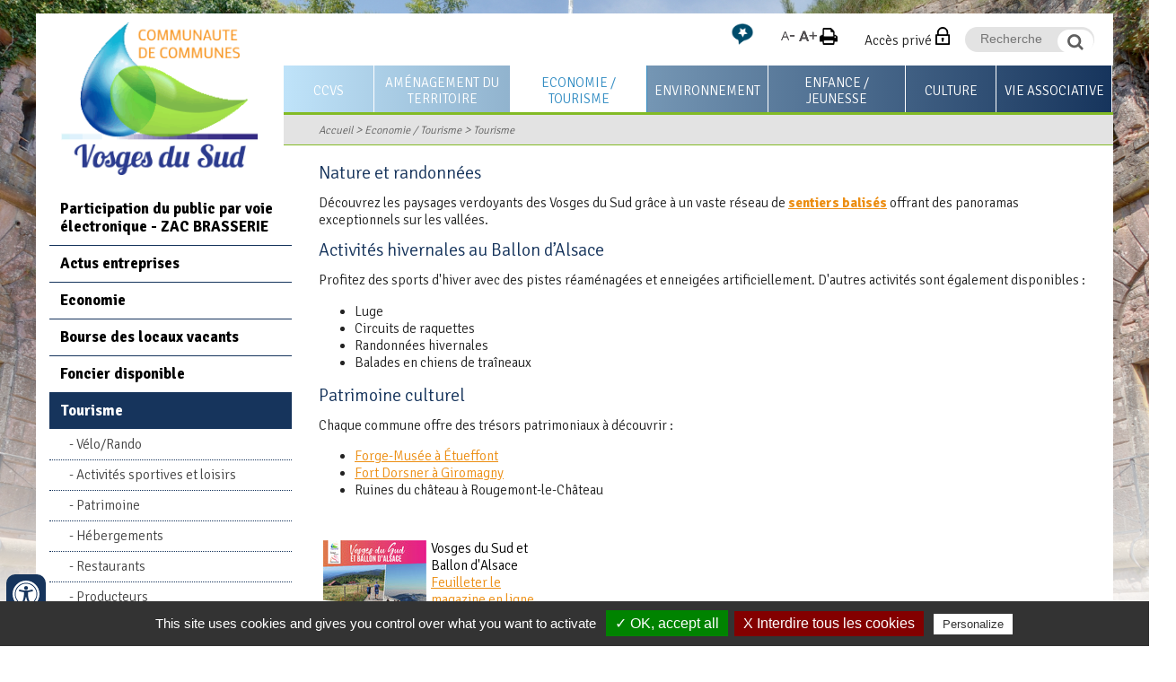

--- FILE ---
content_type: text/html; charset=UTF-8
request_url: https://www.ccvosgesdusud.fr/tourisme/tourisme.htm
body_size: 12010
content:
<!doctype html>
<html lang="FR"><!-- InstanceBegin template="/Templates/modele_int_cc-vosges-sud.dwt" codeOutsideHTMLIsLocked="false" -->
<head>
<meta charset="utf-8">
<meta name="viewport" content="width=device-width; initial-scale=1.0; maximum-scale=5.0;" />
<!-- InstanceBeginEditable name="doctitle" -->
        <title>Tourisme - Communauté de communes des Vosges du sud (90)</title>
	<meta name="description" content="" />
        <meta name="Keywords" content="" />
        <meta name="ABSTRACT" content="" />
        <meta name="Date-Revision-yyyymmdd" content="20251021" />
        <meta name="Generator" content="ILLICOPAGE " />

<!-- InstanceEndEditable -->
<!-- Swishcommand noindex -->
<!-- InstanceBeginEditable name="head" -->
<!-- InstanceEndEditable -->
<!--[if lt IE 9]>
<script src="http://html5shim.googlecode.com/svn/trunk/html5.js"></script>
<![endif]-->
<script src="/javascript/illicopage/jquery-1.9.1.min.js"></script>
<script src="/javascript/illicopage/jquery-ui-1.8.5.custom.min.js"></script>
<script src="/javascript/illicopage/jquery-migrate-1.2.1.js"></script>
<script src="/javascript/illicopage/thickbox.js"></script>
<link href="/javascript/illicopage/thickbox.css" rel="stylesheet" type="text/css" />
<script src="/javascript/base.js"></script>
<script src="/javascript/font.js"></script>
<link href="/css/illicopage.css" rel="stylesheet" type="text/css" />
<link href="/css/general-cc-vosges-sud.css" rel="stylesheet" type="text/css" />
<link href="/css/responsive-cc-vosges-sud.css" rel="stylesheet" type="text/css" />
<link rel="shortcut icon" href="/favicon.ico">
<link rel="icon" type="image/x-icon" href="/favicon.ico">
<link rel="icon" type="image/png" href="/favicon.png">
<link rel="apple-touch-icon" href="/apple-touch-icon.png">
<link href="https://fonts.googleapis.com/css?family=Ubuntu:400,400i,700,700i" rel="stylesheet"> 
<link href="https://fonts.googleapis.com/css?family=Signika:300,400,600,700" rel="stylesheet"> 
<script src="/javascript/jquery.rwdImageMaps.min.js"></script>
    <script>
	jQuery(document).ready(function(e) {
	    jQuery('img[usemap]').rwdImageMaps();
	});
    </script>
<script>
url_printer = "/index.htm";
url_lien_malvoyant = "/index_wai.htm";
</script>
<!-- Global site tag (gtag.js) - Google Analytics -->

<script type="text/javascript" src="/tarteaucitron/tarteaucitron.js"></script>
                            
<script type="text/javascript" src="/tarteaucitron/init.js"></script>
                            
<script type="text/javascript" src="/tarteaucitron/iframe.js"></script>
                            


<script async src="https://www.googletagmanager.com/gtag/js?id=UA-23082790-1"></script>
                        
<script type="text/javascript">
                        
(tarteaucitron.job = tarteaucitron.job || []).push('gtag');
                        
tarteaucitron.user.gtagMore = function () { };
                        
tarteaucitron.user.gtagUa = 'UA-23082790-1';
                        
</script>

</head>
<body>
<div id="conteneur" class="page-int">

<header class="header">

	
	<div class="container top-line">
	<div class="row">
	<div class="page">
	<div class="col-md-12">
	
	<div id="logo"><a href="/" title="Communauté de communes Vosges du Sud"><img src="/charte/cc-vosges-du-sud.png" alt="Communauté de communes Vosges du Sud" width="" height="" title="CC Vosges du Sud" /></a></div>
	
		<div id="controle-menu" class="right"></div>
		<div id="moteur" class="right">
			<form id="form1" name="form1" method="get" action="#" onsubmit="return false;" >
					<input name="query2" class="input-saisie" type="text" id="query2"  onclick="query2.value='';" placeholder="Recherche">
            		<label for="query2" class="invisible">Recherche</label>
					<input name="go" type="image" alt="OK" src="/charte/ok.png" class="ok" id="search">
					</form>
			<div class="bloc-moteur">
				<section id="resulta">
					<div class="bloc-moteur-suggest" id="bloc-moteur-suggest"></div>
					<div class="responsesearch" id="response"></div>
				</section>
			</div>
		</div>
		<div class="intranet right">
			<a href="/espaces-dedies.htm" title="Accès privé">Accès privé</a>
		</div>

<div id="pictos" class="right">
              	<a href="#" onclick="javascript:changeSize(-1);" title="Diminuer la taille des caract&egrave;res" id="diminuer"><img src="/images/min.png" title="" alt="" height="" width="" /></a>
              	<a href="#" onclick="javascript:changeSize(+1);" title="Augmenter la taille des caract&egrave;res" id="augmenter"><img src="/images/max.png" title="" alt=""  height="" width="" /></a>
              	<a href="javascript:window.print()" title="Imprimer" id="imprimer"><img src="/images/print.png" alt="Imprimer" title="Imprimer" height="" width="" /></a>
</div>


		<div class="vocal right">
			<a href="/vocalisation.htm" title="Outil de lecture vocale"><img src="/charte/unnamed.png" width="26" height="26"  alt="Outil de lecture vocale" title="Outil de lecture vocale" /></a>
		</div>
	</div>
	
		</div></div>
	</div>
	
	<div id="menuH">
		
		<nav class="nav">
		<div class="container">
			<div class="row">
			<script   type="text/javaScript"  defer="defer">
<!--
    nb_elts_tab  = '7';
// -->
</script>
<div id='menu'><dl class='menu0_'>
<dt><a href='/ccpsv.htm' class='menu0_' title="CCVS">CCVS</a></dt>
    <dd id="smenu0" class="Sous_menu_dyn_" >
        <div class="Sous_menu_dyn_haut"></div>
        <div class="Sous_menu_dyn_contenu">
        <ul>
            <li><a href="/ccpsv/zone-geographique.htm" title="Territoire">Territoire</a></li>
<li><a href="/ccvs/statuts-et-competences.htm" title="Statuts et compétences">Statuts et compétences</a></li>
<li><a href="/presentation/le-conseil-communautaire.htm" title="Le conseil communautaire">Le conseil communautaire</a></li>
<li><a href="/rapports-d-activite.htm" title="Rapports d'activité">Rapports d'activité</a></li>
<li><a href="/ccvs/journal-communautaire.htm" title="Journal communautaire">Journal communautaire</a></li>
<li><a href="/ccvs/services.htm" title="Les services de la CCVS">Les services de la CCVS</a></li>
<li><a href="/ccvs/offres-emploi.htm" title="Offres d'emploi">Offres d'emploi</a></li>
<li><a href="/ccvs/marches-publics.htm" title="Marchés publics">Marchés publics</a></li>

        </ul>
        </div>
        <div class="Sous_menu_dyn_bas"></div>
    </dd>
</dl><dl class='menu0_'>
<dt><a href='/amenagement-territoire.htm' class='menu0_' title="Aménagement du territoire">Aménagement du territoire</a></dt>
    <dd id="smenu1" class="Sous_menu_dyn_" >
        <div class="Sous_menu_dyn_haut"></div>
        <div class="Sous_menu_dyn_contenu">
        <ul>
            <li><a href="/amenagement-territoire/autorisation-du-droit-des-sols.htm" title="Application du droit des sols">Application du droit des sols</a></li>
<li><a href="/amenagement-territoire/plan-local-urbanisme-intercommunal.htm" title="Le Plan Local d'Urbanisme intercommunal (PLUi)">Le Plan Local d'Urbanisme intercommunal (PLUi)</a></li>
<li><a href="/logement-et-cadre-de-vie.htm" title="Logement et cadre de vie">Logement et cadre de vie</a></li>
<li><a href="/operation-de-revitalisation-de-territoire.htm" title="Opération de Revitalisation de Territoire (ORT)">Opération de Revitalisation de Territoire (ORT)</a></li>

        </ul>
        </div>
        <div class="Sous_menu_dyn_bas"></div>
    </dd>
</dl><dl class='menu0active'>
<dt><a href='/tourisme.htm' class='menu0active' title="Economie / Tourisme">Economie / Tourisme</a></dt>
    <dd id="smenu2" class="Sous_menu_dyn_" >
        <div class="Sous_menu_dyn_haut"></div>
        <div class="Sous_menu_dyn_contenu">
        <ul>
            <li><a href="/amenagement-territoire/participation-du-public-par-voie-electronique-za-brasserie.htm" title="Participation du public par voie électronique  - ZAC BRASSERIE">Participation du public par voie électronique  - ZAC BRASSERIE</a></li>
<li><a href="/ccvs/actus-entreprises.htm" title="Actus entreprises">Actus entreprises</a></li>
<li><a href="/tourisme/economie.htm" title="Economie">Economie</a></li>
<li><a href="/ccvs/bourse-des-locaux-vacants.htm" title="Bourse des locaux vacants">Bourse des locaux vacants</a></li>
<li><a href="/amenagement-territoire/terrain-a-vendre.htm" title="Foncier disponible">Foncier disponible</a></li>
<li><a href="/tourisme/tourisme.htm" title="Tourisme">Tourisme</a></li>

        </ul>
        </div>
        <div class="Sous_menu_dyn_bas"></div>
    </dd>
</dl><dl class='menu0_'>
<dt><a href='/environnement.htm' class='menu0_' title="Environnement">Environnement</a></dt>
    <dd id="smenu3" class="Sous_menu_dyn_" >
        <div class="Sous_menu_dyn_haut"></div>
        <div class="Sous_menu_dyn_contenu">
        <ul>
            <li><a href="/environnement/assainissement.htm" title="Service assainissement">Service assainissement</a></li>
<li><a href="/environnement/ordures-menageres.htm" title="Ordures ménagères">Ordures ménagères</a></li>
<li><a href="/environnement/dechetterie.htm" title="Déchetterie">Déchetterie</a></li>
<li><a href="/environnement/gestion-des-milieux-aquatiques-et-prevention-des-inondations-gemapi.htm" title="GEstion des Milieux Aquatiques et Prévention des Inondations (GEMAPI)">GEstion des Milieux Aquatiques et Prévention des Inondations (GEMAPI)</a></li>
<li><a href="/environnement/sol-et-sous-sol.htm" title="Sol (et sous-sol)">Sol (et sous-sol)</a></li>
<li><a href="/environnement/faune-et-flore.htm" title="Faune et flore">Faune et flore</a></li>

        </ul>
        </div>
        <div class="Sous_menu_dyn_bas"></div>
    </dd>
</dl><dl class='menu0_'>
<dt><a href='/enfance-famille.htm' class='menu0_' title="Enfance / Jeunesse">Enfance / Jeunesse</a></dt>
    <dd id="smenu4" class="Sous_menu_dyn_" >
        <div class="Sous_menu_dyn_haut"></div>
        <div class="Sous_menu_dyn_contenu">
        <ul>
            <li><a href="/famille/pole-petite-enfance.htm" title="0-3 ans">0-3 ans</a></li>
<li><a href="/famille/pole-enfance.htm" title="3-11 ans">3-11 ans</a></li>
<li><a href="/famille/pole-jeunesse-jeunes-adultes.htm" title="12-25 ans +">12-25 ans +</a></li>
<li><a href="/famille/centre-socioculturel.htm" title="Le centre socioculturel la Haute savoureuse">Le centre socioculturel la Haute savoureuse</a></li>

        </ul>
        </div>
        <div class="Sous_menu_dyn_bas"></div>
    </dd>
</dl><dl class='menu0_'>
<dt><a href='/culture.htm' class='menu0_' title="Culture">Culture</a></dt>
    <dd id="smenu5" class="Sous_menu_dyn_" >
        <div class="Sous_menu_dyn_haut"></div>
        <div class="Sous_menu_dyn_contenu">
        <ul>
            <li><a href="/culture/mediatheques.htm" title="Les médiathèques">Les médiathèques</a></li>

        </ul>
        </div>
        <div class="Sous_menu_dyn_bas"></div>
    </dd>
</dl><dl class='menu0_'>
<dt><a href='/associations.htm' class='menu0_' title="Vie associative">Vie associative</a></dt>
    <dd id="smenu6" class="Sous_menu_dyn_" >
        <div class="Sous_menu_dyn_haut"></div>
        <div class="Sous_menu_dyn_contenu">
        <ul>
            <li><a href="/culture/le-mag-des-associations.htm" title="Le Mag des associations">Le Mag des associations</a></li>
<li><a href="/pass-sports-et-culture.htm" title="Pass'Sport et Culture">Pass'Sport et Culture</a></li>

        </ul>
        </div>
        <div class="Sous_menu_dyn_bas"></div>
    </dd>
</dl></div>
		</div>
		</div>
		</nav>
		
	</div>	
	<div id="ariane">	
  		<div class="container">
		<div class="row">	
		<div class="ariane">
		<div class="col-md-9 right">
			<div id="div_lien_yahoo"></div>
		</div>
		</div>
		</div>
		</div>	
	</div>		

</header>

<main id="zc">
	<div class="container">	
	<div class="row">
	<div class="page">
	
		<aside id="colG" class="col-md-3 col-sm-4 col-xs-12">
			<div id="menuLat">			<script type="text/javascript">
			    jQuery(document).ready(function(){
							jQuery(".bandeau").css("background-image", "url(/bandeaux/ballon-d-alsace-le-sommet-jean-becker-9.jpg)");
			jQuery("body").css("background-image", "url(/bandeaux/fort-giromagny.jpg)");

			    });
			</script>
    <div id="titre_rub" class="titre_rub_">Economie / Tourisme</div>
	  <div class="haut_menuLat"><img src="/images/pixel.gif" alt="" title="" height="1" width="1" /></div>
	  <div class="menuLat"><ul><li class="menuG-2"><a href="/amenagement-territoire/participation-du-public-par-voie-electronique-za-brasserie.htm" onmouseover="" title="Participation du public par voie électronique  - ZAC BRASSERIE">Participation du public par voie électronique  - ZAC BRASSERIE</a></li>
<li class="menuG-2"><a href="/ccvs/actus-entreprises.htm" onmouseover="" title="Actus entreprises">Actus entreprises</a></li>
<li class="menuG-2"><a href="/tourisme/economie.htm" onmouseover="" title="Economie">Economie</a></li>
<li class="menuG-2"><a href="/ccvs/bourse-des-locaux-vacants.htm" onmouseover="" title="Bourse des locaux vacants">Bourse des locaux vacants</a></li>
<li class="menuG-2"><a href="/amenagement-territoire/terrain-a-vendre.htm" onmouseover="" title="Foncier disponible">Foncier disponible</a></li>
<li class="menuGactive-2"><a href="/tourisme/tourisme.htm" onmouseover="" title="Tourisme">Tourisme</a><ul><li class="menuG-3"><a href="/tourisme/randonnee.htm" onmouseover="" title="Vélo/Rando">Vélo/Rando</a></li>
<li class="menuG-3"><a href="/autres-activites-sportives.htm" onmouseover="" title="Activités sportives et loisirs">Activités sportives et loisirs</a></li>
<li class="menuG-3"><a href="/tourisme/activites-de-loisirs.htm" onmouseover="" title="Patrimoine">Patrimoine</a></li>
<li class="menuG-3"><a href="/tourisme/adresses-utiles.htm" onmouseover="" title="Hébergements">Hébergements</a></li>
<li class="menuG-3"><a href="/nos-restaurants.htm" onmouseover="" title="Restaurants">Restaurants</a></li>
<li class="menuG-3"><a href="/tourisme/terroir-et-gastronomie.htm" onmouseover="" title="Producteurs">Producteurs</a></li>
<li class="menuG-3"><a href="/nos-artisans-vosges-du-sud.htm" onmouseover="" title="Artisans">Artisans</a></li>
</ul></li></ul></div>
	  <div class="bas_menuLat"><img src="/images/pixel.gif" alt="" title="" height="1" width="1" /></div>

<div class="liens-utiles"><p>
	<b style="color: rgb(0, 0, 0); font-size: 12px;">Service tourisme</b><br />
	Ana&iuml;s HUMBRECHT, <em>responsable de service</em><br />
	Lisa TAURAN, <em>adjointe</em></p>
<p>
	Communaut&eacute; de communes des Vosges du sud<br />
	26 bis Grande rue<br />
	90170 Etueffont</p>
<p>
	03 84 54 20 14<br />
	<a href="mailto:tourisme@ccvosgesdusud.fr">tourisme@ccvosgesdusud.fr</a></p>
<p>
	<strong>Bureau d&#39;information touristique des Vosges du sud</strong><br />
	45, grande rue<br />
	90200 Giromagny</p>
<p>
	03 84 56 24 19<br />
	<a href="mailto:vosgesdusud@gmail.com">vosgesdusud@gmail.com</a><br />
	<em>O</em><em>uvert du 1er juillet au 31 ao&ucirc;t du lundi au samedi de 9h &agrave; 12h</em></p>
<h2>
	Consulter</h2>
<p>
	<a href="/vosges-du-sud-magazine-touristique-web.pdf" target="_blank">Brochure Vosges du sud et Ballon d&#39;Alsace</a><br />
	<a href="/bt-tousenvisite2025.pdf" target="_blank">Visites estivales Vosges du sud</a><br />
	<a href="/ccvs/fiches-actions-ccvs-version-finalisee.pdf" target="_blank">Strat&eacute;gie touristique communautaire</a></p>
</div>
<script type="text/JavaScript"  defer="defer">
    lien_printer = '&lt;a href="/cgi-local/printer_friendly.pl?url=/tourisme/tourisme.htm" onclick="window.open(\'/popup_vide.htm\', \'printer_friendly\',\'width=800,height=600,scrollbars=1\' )"; return false;&gt;&lt;img src="/images/print.png" border="0" alt="Version Imprimable" title="Version Imprimable" /&gt;&lt;/a&gt;  ';
    lien_yahoo = ' &lt;a href="/" class=\'lien_yahoo\'&gt;Accueil&lt;/a&gt; &gt; &lt;a href="/tourisme.htm" class=\'lien_yahoo\'&gt;Economie / Tourisme&lt;/a&gt; &gt; &lt;a href=\'/tourisme/tourisme.htm\' class=\'lien_yahoo\'&gt;Tourisme&lt;/a&gt;  ';
    widthSousMenu= 120;
    url_printer = '/tourisme/tourisme.htm' ;
    image_titre = "Economie / Tourisme" ;
</script>
</div>

		</aside>	
						
    		
		<div class="contenu col-md-12 col-md-9 col-sm-8 col-xs-12">
			<!-- Swishcommand index -->
			<!-- InstanceBeginEditable name="html" -->        <div  class="block_content"  style=" width: 100%;  margin: 0% 0% 0% 0% ;  padding: 0% 0% 0% 0% ;">
	    <div class="bloc_isole"><h3 data-end="2139" data-start="2050">
	<span class="relative -mx-px my-[-0.2rem] rounded px-px py-[0.2rem] transition-colors duration-100 ease-in-out">Nature et randonn&eacute;es</span>​</h3>
<p data-end="2226" data-start="2141">
	<span class="relative -mx-px my-[-0.2rem] rounded px-px py-[0.2rem] transition-colors duration-100 ease-in-out">D&eacute;couvrez les paysages verdoyants des Vosges du Sud gr&acirc;ce &agrave; un vaste r&eacute;seau de <a href="https://www.ccvosgesdusud.fr/tourisme/randonnee.htm" target="_blank"><strong>sentiers balis&eacute;s</strong></a> offrant des panoramas exceptionnels sur les vall&eacute;es.</span>​</p>
<h3 data-end="2317" data-start="2228">
	<span class="relative -mx-px my-[-0.2rem] rounded px-px py-[0.2rem] transition-colors duration-100 ease-in-out">Activit&eacute;s hivernales au Ballon d&rsquo;Alsace</span>​</h3>
<p data-end="2404" data-start="2319">
	<span class="relative -mx-px my-[-0.2rem] rounded px-px py-[0.2rem] transition-colors duration-100 ease-in-out">Profitez des sports d&#39;hiver avec des pistes r&eacute;am&eacute;nag&eacute;es et enneig&eacute;es artificiellement. D&#39;autres activit&eacute;s sont &eacute;galement disponibles :</span>​</p>
<ul>
	<li data-end="2493" data-start="2408">
		<span class="relative -mx-px my-[-0.2rem] rounded px-px py-[0.2rem] transition-colors duration-100 ease-in-out">Luge</span></li>
	<li data-end="2493" data-start="2408">
		<span class="relative -mx-px my-[-0.2rem] rounded px-px py-[0.2rem] transition-colors duration-100 ease-in-out">Circuits de raquettes</span>​</li>
	<li data-end="2493" data-start="2408">
		<span class="relative -mx-px my-[-0.2rem] rounded px-px py-[0.2rem] transition-colors duration-100 ease-in-out">Randonn&eacute;es hivernales</span>​</li>
	<li data-end="2493" data-start="2408">
		<span class="relative -mx-px my-[-0.2rem] rounded px-px py-[0.2rem] transition-colors duration-100 ease-in-out">Balades en chiens de tra&icirc;neaux</span>​</li>
</ul>
<h3 data-end="2851" data-start="2762">
	<span class="relative -mx-px my-[-0.2rem] rounded px-px py-[0.2rem] transition-colors duration-100 ease-in-out">Patrimoine culturel</span>​</h3>
<p data-end="2938" data-start="2853">
	<span class="relative -mx-px my-[-0.2rem] rounded px-px py-[0.2rem] transition-colors duration-100 ease-in-out">Chaque commune offre des tr&eacute;sors patrimoniaux &agrave; d&eacute;couvrir :</span>​</p>
<ul>
	<li data-end="3027" data-start="2942">
		<a href="https://forge-musee.fr/" target="_blank"><span class="relative -mx-px my-[-0.2rem] rounded px-px py-[0.2rem] transition-colors duration-100 ease-in-out">Forge-Mus&eacute;e &agrave; &Eacute;tueffont</span></a></li>
	<li data-end="3027" data-start="2942">
		<a href="https://www.franchementforts.fr/fort-dorsner/" target="_blank"><span class="relative -mx-px my-[-0.2rem] rounded px-px py-[0.2rem] transition-colors duration-100 ease-in-out">Fort Dorsner &agrave; Giromagny</span>​</a></li>
	<li data-end="3027" data-start="2942">
		<span class="relative -mx-px my-[-0.2rem] rounded px-px py-[0.2rem] transition-colors duration-100 ease-in-out">Ruines du ch&acirc;teau &agrave; Rougemont-le-Ch&acirc;teau</span>​</li>
</ul>
<p>
	&nbsp;</p>
</div>
        </div>
        <div  class="block_content"  style=" width: 30%;  margin: 0% 0% 0% 0% ;  padding: 0% 0% 0% 0% ;">
	   
<div class="illicomag">
      <div class="illicomag_vignette"><a href="/dflip/pdf-viewer-master/external/pdfjs-2.1.266-dist/web/viewer.html?file=/illicomag/pages/vosges-du-sud-magazine-touristique-compressed.pdf" target="_blank" title="Vosges du Sud et Ballon d'Alsace" ><img align="left" src="/illicomag/pages/vosges-du-sud-magazine-touristique-compressed.jpg" hspace="5" alt="Vignette" title="Vosges du Sud et Ballon d'Alsace"></a></div>
      <div class='illicomag_info'>
	  <div class="illicomag_titre"><a name="433"></a>Vosges du Sud et Ballon d'Alsace</div>
	  <div class="illicomag_flip"><a href="/dflip/pdf-viewer-master/external/pdfjs-2.1.266-dist/web/viewer.html?file=/illicomag/pages/vosges-du-sud-magazine-touristique-compressed.pdf" target="_blank" title="Vosges du Sud et Ballon d'Alsace">Feuilleter le magazine en ligne</a></div>
	  <div class="illicomag_pdf"><a href="/illicomag/pages/vosges-du-sud-magazine-touristique-compressed.pdf" title="Vosges du Sud et Ballon d'Alsace" target="_blank">Télécharger le fichier (PDF)</a></div>
      </div>
</div>

	   &nbsp;
        </div>
        <div  class="block_content"  style=" width: 100%;  margin: 0% 0% 0% 0% ;  padding: 0% 0% 0% 0% ;">
	    <div class="bloc_isole"></div>
        </div>
        <div  class="block_content"  style=" width: 33%;  margin: 5% 0% 0% 0% ;  padding: 0% 0% 0% 0% ;">
	    <div class="bloc_centre"><div class="image_simple"><a href="/tourisme/adresses-utiles.htm" title="Préparer son séjour" ><img src="/tourisme/images/911.png" alt="" title="Préparer son séjour" /></a></div>
</div>
        </div>
        <div  class="block_content"  style=" width: 33%;  margin: 5% 0% 0% 0% ;  padding: 0% 0% 0% 0% ;">
	    <div class="bloc_centre"><div class="image_simple"><a href="/nos-restaurants.htm" title="Les restaurants dans les Vosges du Sud" ><img src="/tourisme/images/711.png" alt="" title="Les restaurants dans les Vosges du Sud" /></a></div>
</div>
        </div>
        <div  class="block_content"  style=" width: 33%;  margin: 5% 0% 0% 0% ;  padding: 0% 0% 0% 0% ;">
	    <div class="bloc_centre"><div class="image_simple"><a href="/tourisme/activites-de-loisirs.htm" title="Idées de sortie dans les Vosges du sud" ><img src="/tourisme/images/811.png" alt="" title="Idées de sortie dans les Vosges du sud" /></a></div>
</div>
        </div>
        <div  class="block_content"  style=" width: 33%;  margin: 5% 0% 0% 0% ;  padding: 0% 0% 0% 0% ;">
	    <div class="bloc_centre"><div class="image_simple"><a href="/tourisme/terroir-et-gastronomie.htm" title="Terroir et gastronomie" ><img src="/tourisme/images/921.png" alt="" title="Terroir et gastronomie" /></a></div>
</div>
        </div>
        <div  class="block_content"  style=" width: 33%;  margin: 5% 0% 0% 0% ;  padding: 0% 0% 0% 0% ;">
	    <div class="bloc_centre"><div class="image_simple"><a href="/nos-artisans-vosges-du-sud.htm" title="Le made in Vosges du Sud" ><img src="/tourisme/images/1011.png" alt="" title="Le made in Vosges du Sud" /></a></div>
</div>
        </div>
        <div  class="block_content"  style=" width: 33%;  margin: 5% 0% 0% 0% ;  padding: 0% 0% 0% 0% ;">
	    <div class="bloc_centre"><div class="image_simple"><a href="https://www.ccvosgesdusud.fr/autres-activites-sportives.htm" title="Consultez les itinéraires de VTT/cyclotourisme dans les Vosges du sud" ><img src="/tourisme/images/611.png" alt="" title="Consultez les itinéraires de VTT/cyclotourisme dans les Vosges du sud" /></a></div>
</div>
        </div>
        <div  class="block_content"  style=" width: 33%;  margin: 0% 0% 0% 0% ;  padding: 0% 0% 0% 0% ;">
	    <div class="bloc_centre"><div class="image_simple"><a href="/tourisme/randonnee.htm" title="Consultez les itinéraires de randonnée dans les Vosges du sud" ><img src="/tourisme/images/511.png" alt="" title="Consultez les itinéraires de randonnée dans les Vosges du sud" /></a></div>
</div>
        </div>
        <div  class="block_content"  style=" width: 100%;  margin: 0% 0% 0% 0% ;  padding: 0% 0% 0% 0% ;">
	    <div class="bloc_isole"><h3>
	Nos partenaires</h3>
</div>
        </div>
        <div  class="block_content"  style=" width: 25%;  margin: 0% 0% 0% 0% ;  padding: 0% 0% 0% 0% ;">
	    <div class="bloc_centre"><div class="image_simple"><a href="https://www.massif-des-vosges.fr/le-massif-des-vosges-une-destination-touristique-incontournable/les" title="" ><img src="/tourisme/images/massif-des-vosges.png" alt="" title="" /></a></div>
</div>
        </div>
        <div  class="block_content"  style=" width: 25%;  margin: 0% 0% 0% 0% ;  padding: 0% 0% 0% 0% ;">
	    <div class="bloc_centre"><div class="image_simple"><a href="https://www.belfort-tourisme.com/" title="" ><img src="/tourisme/images/bt.jpg" alt="" title="" /></a></div>
</div>
        </div>
        <div  class="block_content"  style=" width: 25%;  margin: 0% 0% 0% 0% ;  padding: 0% 0% 0% 0% ;">
	    <div class="bloc_centre"><div class="image_simple"><a href="https://www.ballondalsace.fr/" title="" ><img src="/tourisme/images/destination-ba.jpg" alt="" title="" /></a></div>
</div>
        </div>
        <div  class="block_content"  style=" width: 25%;  margin: 0% 0% 0% 0% ;  padding: 0% 0% 0% 0% ;">
	    <div class="bloc_centre"><div class="image_simple"><a href="https://www.parc-ballons-vosges.fr/productions/les-publications/" title="" ><img src="/tourisme/images/pnrbv.jpg" alt="" title="" /></a></div>
</div>
        </div>
        <div  class="block_content"  style=" width: 100%;  margin: 0% 0% 0% 0% ;  padding: 0% 0% 0% 0% ;">
	    <div class="bloc_align_droite"><a href="#" onclick="window.scrollTo(0,0)"><img src="/images/fleche.gif" alt="Retour haut de page" title="Retour haut de page" /></a></div>
        </div>

<script type="text/JavaScript">
url_lien_malvoyant = '/tourisme/tourisme_wai.htm';
-->
</script>
<!-- InstanceEndEditable -->
			<!-- Swishcommand noindex -->
		</div>
		</div>
	</div>	
	</div>	
	
</main>

<footer class="footer">

<div class="container">
	<div class="row">
	<div class="page">
	
	<div class="sitemap col-md-12">
		        <div  class="block_content"  style=" width: 100%;  margin: 0% 0% 0% 0% ;  padding: 0% 0% 0% 0% ;">
	               <div  class="PLAN0"><a  href="/ccpsv.htm" >CCVS</a></div>
<ul>
            <li class="PLAN1">
                        <a href="/ccpsv/zone-geographique.htm" >Territoire</a>
<ul>
            <li class="PLAN2">
                        <a href="/ccpsv/zone-geographique.htm" >Une zone Géographique : une zone de piémont</a>
</li>
            <li class="PLAN2">
                        <a href="/ccpsv/les-communes.htm" >Les 22 communes</a>
<ul>
            <li class="PLAN3">
                        <a href="/ccvs/anjoutey.htm" >Anjoutey</a>
</li>
            <li class="PLAN3">
                        <a href="/ccvs/auxelles-bas.htm" >Auxelles-Bas</a>
</li>
            <li class="PLAN3">
                        <a href="/ccvs/auxelles-haut.htm" >Auxelles-Haut</a>
</li>
            <li class="PLAN3">
                        <a href="/ccvs/bourg-sous-chatelet.htm" >Bourg-sous-Châtelet</a>
</li>
            <li class="PLAN3">
                        <a href="/ccvs/chaux.htm" >Chaux</a>
</li>
            <li class="PLAN3">
                        <a href="/ccvs/etueffont.htm" >Etueffont</a>
</li>
            <li class="PLAN3">
                        <a href="/ccvs/felon.htm" >Felon</a>
</li>
            <li class="PLAN3">
                        <a href="/ccvs/giromagny.htm" >Giromagny</a>
</li>
            <li class="PLAN3">
                        <a href="/ccvs/grosmagny.htm" >Grosmagny</a>
</li>
            <li class="PLAN3">
                        <a href="/ccvs/lachapelle-sous-chaux.htm" >Lachapelle-sous-Chaux</a>
</li>
            <li class="PLAN3">
                        <a href="/ccvs/lamadeleine-val-des-anges.htm" >Lamadeleine-Val-des-Anges</a>
</li>
            <li class="PLAN3">
                        <a href="/ccvs/lachapelle-sous-rougemont.htm" >Lachapelle-sous-Rougemont</a>
</li>
            <li class="PLAN3">
                        <a href="/ccvs/lepuix-gy.htm" >Lepuix</a>
</li>
            <li class="PLAN3">
                        <a href="/ccvs/leval.htm" >Leval</a>
</li>
            <li class="PLAN3">
                        <a href="/ccvs/petitmagny.htm" >Petitmagny</a>
</li>
            <li class="PLAN3">
                        <a href="/ccvs/petitefontaine.htm" >Petitefontaine</a>
</li>
            <li class="PLAN3">
                        <a href="/ccvs/riervescemont.htm" >Riervescemont</a>
</li>
            <li class="PLAN3">
                        <a href="/ccvs/romagny-sous-rougemont.htm" >Romagny-sous-Rougemont</a>
</li>
            <li class="PLAN3">
                        <a href="/ccvs/rougegoutte.htm" >Rougegoutte</a>
</li>
            <li class="PLAN3">
                        <a href="/ccvs/rougemont-le-chateau.htm" >Rougemont-le-Château</a>
</li>
            <li class="PLAN3">
                        <a href="/ccvs/saint-germain-le-chatelet.htm" >Saint-Germain-le-Châtelet</a>
</li>
            <li class="PLAN3">
                        <a href="/ccvs/vescemont.htm" >Vescemont</a>
</li></ul></li></ul></li>
            <li class="PLAN1">
                        <a href="/ccvs/statuts-et-competences.htm" >Statuts et compétences</a>
</li>
            <li class="PLAN1">
                        <a href="/presentation/le-conseil-communautaire.htm" >Le conseil communautaire</a>
<ul>
            <li class="PLAN2">
                        <a href="/ccvs/conseil-communautaire.htm" >Composition</a>
</li>
            <li class="PLAN2">
                        <a href="/ccvs/commissions.htm" >Commissions</a>
</li>
            <li class="PLAN2">
                        <a href="/ccvs/conseils-communautaires.htm" >Procès-verbaux</a>
<ul>
            <li class="PLAN3">
                        <a href="/communication/2026.htm" >2026</a>
</li>
            <li class="PLAN3">
                        <a href="/ccvs/2025.htm" >2025</a>
</li>
            <li class="PLAN3">
                        <a href="/pv-2024.htm" >2024</a>
</li>
            <li class="PLAN3">
                        <a href="/ccvs/archives.htm" >Archives</a>
</li></ul></li>
            <li class="PLAN2">
                        <a href="/ccvs/les-deliberations.htm" >Délibérations</a>
<ul>
            <li class="PLAN3">
                        <a href="/ccvs/2026.htm" >2026</a>
</li>
            <li class="PLAN3">
                        <a href="/2025.htm" >2025</a>
</li>
            <li class="PLAN3">
                        <a href="/deliberations-2024.htm" >2024</a>
</li>
            <li class="PLAN3">
                        <a href="/information/2023.htm" >2023</a>
</li>
            <li class="PLAN3">
                        <a href="/ccvs/2022.htm" >2022</a>
</li></ul></li>
            <li class="PLAN2">
                        <a href="/ccvs/decisions.htm" >Décisions</a>
<ul>
            <li class="PLAN3">
                        <a href="/ccvs/decisions-de-bureau.htm" >Décisions de bureau</a>
</li>
            <li class="PLAN3">
                        <a href="/ccpsv/les-decisions-du-president.htm" >Décisions du Président</a>
</li></ul></li>
            <li class="PLAN2">
                        <a href="/ccvs/budget.htm" >Budget</a>
</li>
            <li class="PLAN2">
                        <a href="/ccvs/arretes.htm" >Arrêtés</a>
</li></ul></li>
            <li class="PLAN1">
                        <a href="/rapports-d-activite.htm" >Rapports d'activité</a>
</li>
            <li class="PLAN1">
                        <a href="/ccvs/journal-communautaire.htm" >Journal communautaire</a>
</li>
            <li class="PLAN1">
                        <a href="/ccvs/services.htm" >Les services de la CCVS</a>
</li>
            <li class="PLAN1">
                        <a href="/ccvs/offres-emploi.htm" >Offres d'emploi</a>
</li>
            <li class="PLAN1">
                        <a href="/ccvs/marches-publics.htm" >Marchés publics</a>
</li></ul><br />
	   &nbsp;
        </div>
        <div  class="block_content"  style=" width: 100%;  margin: 0% 0% 0% 0% ;  padding: 0% 0% 0% 0% ;">
	               <div  class="PLAN0"><a  href="/amenagement-territoire.htm" >Aménagement du territoire</a></div>
<ul>
            <li class="PLAN1">
                        <a href="/amenagement-territoire/autorisation-du-droit-des-sols.htm" >Application du droit des sols</a>
</li>
            <li class="PLAN1">
                        <a href="/amenagement-territoire/plan-local-urbanisme-intercommunal.htm" >Le Plan Local d'Urbanisme intercommunal (PLUi)</a>
<ul>
            <li class="PLAN2">
                        <a href="/amenagement-territoire/enquete-publique-plui.htm" >Enquête publique PLUi</a>
</li>
            <li class="PLAN2">
                        <a href="/ccvs/plui.htm" >PLUi</a>
</li></ul></li>
            <li class="PLAN1">
                        <a href="/logement-et-cadre-de-vie.htm" >Logement et cadre de vie</a>
</li>
            <li class="PLAN1">
                        <a href="/operation-de-revitalisation-de-territoire.htm" >Opération de Revitalisation de Territoire (ORT)</a>
</li></ul><br />
	   &nbsp;
        </div>
        <div  class="block_content"  style=" width: 100%;  margin: 0% 0% 0% 0% ;  padding: 0% 0% 0% 0% ;">
	               <div  class="PLAN0"><a  href="/tourisme.htm" >Economie / Tourisme</a></div>
<ul>
            <li class="PLAN1">
                        <a href="/amenagement-territoire/participation-du-public-par-voie-electronique-za-brasserie.htm" >Participation du public par voie électronique  - ZAC BRASSERIE</a>
</li>
            <li class="PLAN1">
                        <a href="/ccvs/actus-entreprises.htm" >Actus entreprises</a>
</li>
            <li class="PLAN1">
                        <a href="/tourisme/economie.htm" >Economie</a>
<ul>
            <li class="PLAN2">
                        <a href="/entreprise.htm" >Créer ou développer son entreprise</a>
</li>
            <li class="PLAN2">
                        <a href="/particulier.htm" >Démarche RSE </a>
</li></ul></li>
            <li class="PLAN1">
                        <a href="/ccvs/bourse-des-locaux-vacants.htm" >Bourse des locaux vacants</a>
</li>
            <li class="PLAN1">
                        <a href="/amenagement-territoire/terrain-a-vendre.htm" >Foncier disponible</a>
</li>
            <li class="PLAN1">
                        <a href="/tourisme/tourisme.htm" >Tourisme</a>
<ul>
            <li class="PLAN2">
                        <a href="/tourisme/randonnee.htm" >Vélo/Rando</a>
<ul>
            <li class="PLAN3">
                        <a href="/tourisme/randonnee-anjoutey-bourg-sous-chatelet-saint-germain-le-chatelet.htm" >n°1 Anjoutey - Bourg sous Châtelet - Saint Germain le Châtelet</a>
</li>
            <li class="PLAN3">
                        <a href="/tourisme/randonnee-felon-saint-germain-le-chatelet-romagny-sous-rougemont.htm" >n°2 Felon - Saint Germain le Châtelet - Romagny sous Rougemont</a>
</li>
            <li class="PLAN3">
                        <a href="/tourisme/randonnee-lachapelle-sous-rougemont-felon.htm" >n°3 Lachapelle sous Rougemont - Felon</a>
</li>
            <li class="PLAN3">
                        <a href="/tourisme/randonnee-lachapelle-sous-rougemont-petitefontaine.htm" >n°4 Lachapelle sous Rougemont - Petitefontaine</a>
</li>
            <li class="PLAN3">
                        <a href="/tourisme/randonnee-petitefontaine-lachapelle-sous-rougemont.htm" >n°5 Petitefontaine - Lachapelle sous Rougemont</a>
</li>
            <li class="PLAN3">
                        <a href="/tourisme/randonnee-petitefontaine-lac-de-la-seigneurie.htm" >n°6 Petitefontaine - Lac de la Seigneurie</a>
</li>
            <li class="PLAN3">
                        <a href="/tourisme/randonnee-leval-petitefontaine-lac-de-la-seigneurie.htm" >n°7 Leval - Petitefontaine - Lac de la Seigneurie</a>
</li>
            <li class="PLAN3">
                        <a href="/tourisme/randonnee-rougemont-le-chateau-leval-romagny-sous-rougemont.htm" >n°8 Rougemont le Château - Leval - Romagny sous Rougemont</a>
</li>
            <li class="PLAN3">
                        <a href="/tourisme/randonnee-rougemont-le-chateau-saint-nicolas.htm" >n°9 Rougemont le Château - Saint Nicolas</a>
</li>
            <li class="PLAN3">
                        <a href="/tourisme/randonnee-etueffont-lamadeleine-val-des-anges.htm" >n°10 Etueffont - Lamadeleine Val des Anges</a>
</li>
            <li class="PLAN3">
                        <a href="/tourisme/randonnee-rougemont-le-chateau.htm" >n° 11 Rougemont le Château </a>
</li>
            <li class="PLAN3">
                        <a href="/tourisme/randonnee-etueffont-anjoutey.htm" >n°12 Etueffont - Anjoutey</a>
</li>
            <li class="PLAN3">
                        <a href="/tourisme/randonnee-petitmagny-etueffont.htm" >n°13 Petitmagny - Etueffont</a>
</li>
            <li class="PLAN3">
                        <a href="/tourisme/randonnee-petitmagny-grosmagny.htm" >n°14 Petitmagny - Grosmagny</a>
</li>
            <li class="PLAN3">
                        <a href="/tourisme/randonnee-riervescemont-lamadeleine-val-des-anges.htm" >n°15 Riervescemont - Lamadeleine Val des Anges</a>
</li>
            <li class="PLAN3">
                        <a href="/les-balades-d-etueffont.htm" >Les balades d'Etueffont</a>
</li></ul></li>
            <li class="PLAN2">
                        <a href="/autres-activites-sportives.htm" >Activités sportives et loisirs</a>
</li>
            <li class="PLAN2">
                        <a href="/tourisme/activites-de-loisirs.htm" >Patrimoine</a>
</li>
            <li class="PLAN2">
                        <a href="/tourisme/adresses-utiles.htm" >Hébergements</a>
<ul>
            <li class="PLAN3">
                        <a href="/tourisme/taxe-de-sejour.htm" >Taxe de séjour</a>
</li></ul></li>
            <li class="PLAN2">
                        <a href="/nos-restaurants.htm" >Restaurants</a>
</li>
            <li class="PLAN2">
                        <a href="/tourisme/terroir-et-gastronomie.htm" >Producteurs</a>
</li>
            <li class="PLAN2">
                        <a href="/nos-artisans-vosges-du-sud.htm" >Artisans</a>
</li></ul></li></ul><br />
	   &nbsp;
        </div>
        <div  class="block_content"  style=" width: 100%;  margin: 0% 0% 0% 0% ;  padding: 0% 0% 0% 0% ;">
	               <div  class="PLAN0"><a  href="/environnement.htm" >Environnement</a></div>
<ul>
            <li class="PLAN1">
                        <a href="/environnement/assainissement.htm" >Service assainissement</a>
<ul>
            <li class="PLAN2">
                        <a href="/environnement/assainissement-collectif.htm" >Assainissement collectif</a>
</li>
            <li class="PLAN2">
                        <a href="/environnement/assainissement-non-collectif.htm" >Assainissement non-collectif</a>
</li>
            <li class="PLAN2">
                        <a href="/environnement/stations-epuration.htm" >Stations d'épuration</a>
</li></ul></li>
            <li class="PLAN1">
                        <a href="/environnement/ordures-menageres.htm" >Ordures ménagères</a>
</li>
            <li class="PLAN1">
                        <a href="/environnement/dechetterie.htm" >Déchetterie</a>
</li>
            <li class="PLAN1">
                        <a href="/environnement/gestion-des-milieux-aquatiques-et-prevention-des-inondations-gemapi.htm" >GEstion des Milieux Aquatiques et Prévention des Inondations (GEMAPI)</a>
<ul>
            <li class="PLAN2">
                        <a href="/qu-est-ce-que-la-gemapi.htm" >Qu'est-ce que la GEMAPI</a>
</li>
            <li class="PLAN2">
                        <a href="/environnement/l-eau-dans-tous-ses-etats.htm" >L'entretien des milieux aquatiques et les réglementations</a>
</li>
            <li class="PLAN2">
                        <a href="/environnement/les-outils.htm" >La prévention des inondations</a>
</li>
            <li class="PLAN2">
                        <a href="/environnement/le-sage-allan.htm" >Le SAGE Allan</a>
</li>
            <li class="PLAN2">
                        <a href="/environnement/les-acteurs-de-l-eau.htm" >Les acteurs de l'eau</a>
</li></ul></li>
            <li class="PLAN1">
                        <a href="/environnement/sol-et-sous-sol.htm" >Sol (et sous-sol)</a>
</li>
            <li class="PLAN1">
                        <a href="/environnement/faune-et-flore.htm" >Faune et flore</a>
</li></ul><br />
	   &nbsp;
        </div>
        <div  class="block_content"  style=" width: 100%;  margin: 0% 0% 0% 0% ;  padding: 0% 0% 0% 0% ;">
	               <div  class="PLAN0"><a  href="/enfance-famille.htm" >Enfance / Jeunesse</a></div>
<ul>
            <li class="PLAN1">
                        <a href="/famille/pole-petite-enfance.htm" >0-3 ans</a>
<ul>
            <li class="PLAN2">
                        <a href="/actualites-et-animations.htm" >Actualités et animations</a>
</li>
            <li class="PLAN2">
                        <a href="/guichet-unique-petite-enfance.htm" >Guichet unique Petite enfance</a>
</li>
            <li class="PLAN2">
                        <a href="/famille/halte-garderie.htm" >Multi-accueils</a>
</li>
            <li class="PLAN2">
                        <a href="/famille/relais-assistants-maternels.htm" >Relais Petite Enfance</a>
</li>
            <li class="PLAN2">
                        <a href="/famille/espace-accueil-enfants-parents.htm" >Lieu d'Accueil Enfants Parents</a>
</li></ul></li>
            <li class="PLAN1">
                        <a href="/famille/pole-enfance.htm" >3-11 ans</a>
<ul>
            <li class="PLAN2">
                        <a href="/secteur-scolaire-et-accueil-de-loisirs-anjoutey-saint-germain-le-chatelet-bourg-sous-chatelet.htm" >Anjoutey/Saint-Germain-le-Châtelet/Bourg-sous-Châtelet/Felon/Romagny-sous-Rougemont</a>
<ul>
            <li class="PLAN3">
                        <a href="/famille/secteur-scolaire-st-germain/vie-scolaire.htm" >Vie scolaire</a>
</li>
            <li class="PLAN3">
                        <a href="/famille/secteur-scolaire-st-germain/transport-scolaire.htm" >Transport scolaire</a>
</li>
            <li class="PLAN3">
                        <a href="/famille/secteur-scolaire-st-germain/accueil-periscolaire-matin-midi-soir.htm" >Accueil périscolaire (matin-midi-soir)</a>
</li></ul></li>
            <li class="PLAN2">
                        <a href="/secteur-scolaire-accueil-de-loisirs-auxelles-lepuix.htm" >Lepuix</a>
<ul>
            <li class="PLAN3">
                        <a href="/famille/secteur-scolaire-auxelles/secteur-scolaire-et-accueil-de-loisirs-auxelles.htm" >Vie scolaire</a>
</li>
            <li class="PLAN3">
                        <a href="/famille/secteur-scolaire-auxelles/contrat-local-d-accompagnement-a-la-scolarite.htm" >Contrat local d'accompagnement à la scolarité</a>
</li>
            <li class="PLAN3">
                        <a href="/secteur-scolaire-lepuix.htm" >Accueil périscolaire (matin, midi et soir)</a>
</li></ul></li>
            <li class="PLAN2">
                        <a href="/secteur-scolaire-et-accueil-de-loisirs-etueffont.htm" >Etueffont/Lamadeleine-Val-des-Anges</a>
<ul>
            <li class="PLAN3">
                        <a href="/famille/secteur-scolaire-etueffont/vie-scolaire.htm" >Vie scolaire</a>
</li>
            <li class="PLAN3">
                        <a href="/famille/secteur-scolaire-etueffont/transport-scolaire.htm" >Transport scolaire</a>
</li>
            <li class="PLAN3">
                        <a href="/famille/secteur-scolaire-etueffont/accueil-periscolaire-matin-midi-soir.htm" >Accueil périscolaire (matin-midi-soir)</a>
</li></ul></li>
            <li class="PLAN2">
                        <a href="/secteur-scolaire-et-accueil-de-loisirs-giromagny-riervescemont.htm" >Giromagny / les 2 Auxelles</a>
<ul>
            <li class="PLAN3">
                        <a href="/famille/secteur-scolaire-giromagny-riervescemont/vie-scolaire.htm" >Vie scolaire</a>
</li>
            <li class="PLAN3">
                        <a href="/famille/secteur-scolaire-giromagny-riervescemont/contrat-local-d-accompagnement-a-la-scolarite.htm" >Contrat local d'accompagnement à la scolarité</a>
</li>
            <li class="PLAN3">
                        <a href="/famille/secteur-scolaire-giromagny-riervescemont/transport-scolaire.htm" >Transport scolaire</a>
</li>
            <li class="PLAN3">
                        <a href="/famille/secteur-scolaire-giromagny-riervescemont/accueil-periscolaire-matin-midi-soir.htm" >Accueil périscolaire (matin-midi-soir)</a>
</li></ul></li>
            <li class="PLAN2">
                        <a href="/secteur-scolaire-et-accueil-de-loisirs-petitmagny-grosmagny.htm" >Petitmagny/Grosmagny</a>
<ul>
            <li class="PLAN3">
                        <a href="/famille/secteur-scolaire-grosmagny/vie-scolaire.htm" >Vie scolaire</a>
</li>
            <li class="PLAN3">
                        <a href="/famille/secteur-scolaire-grosmagny/contrat-local-d-accompagnement-a-la-scolarite.htm" >Contrat local d'accompagnement à la scolarité</a>
</li>
            <li class="PLAN3">
                        <a href="/famille/secteur-scolaire-grosmagny/transport-scolaire.htm" >Transport scolaire</a>
</li>
            <li class="PLAN3">
                        <a href="/famille/secteur-scolaire-grosmagny/accueil-periscolaire-matin-midi-soir.htm" >Accueil périscolaire (matin-midi-soir)</a>
</li></ul></li>
            <li class="PLAN2">
                        <a href="/secteur-scolaire-et-accueil-de-loisirs-rougegoutte-vescemont.htm" >Rougegoutte/Vescemont/Riervescemont</a>
<ul>
            <li class="PLAN3">
                        <a href="/famille/secteur-scolaire-rougegoutte/vie-scolaire.htm" >Vie scolaire</a>
</li>
            <li class="PLAN3">
                        <a href="/famille/secteur-scolaire-rougegoutte/contrat-local-d-accompagnement-a-la-scolarite.htm" >Contrat local d'accompagnement à la scolarité</a>
</li>
            <li class="PLAN3">
                        <a href="/famille/secteur-scolaire-rougegoutte/transport-scolaire.htm" >Transport scolaire</a>
</li>
            <li class="PLAN3">
                        <a href="/famille/secteur-scolaire-rougegoutte/accueil-periscolaire-matin-midi-soir.htm" >Accueil périscolaire (matin-midi-soir)</a>
</li></ul></li>
            <li class="PLAN2">
                        <a href="/secteur-scolaire-et-accueil-de-loisirs-rougemont-le-chateau-leval-petitefontaine-lachapelle.htm" >Rougemont-le-Château/Leval/Petitefontaine/Lachapelle-sous-Rougemont</a>
<ul>
            <li class="PLAN3">
                        <a href="/famille/secteur-scolaire-rougemont/vie-scolaire.htm" >Vie scolaire</a>
</li>
            <li class="PLAN3">
                        <a href="/famille/secteur-scolaire-rougemont/transport-scolaire.htm" >Transport scolaire</a>
</li>
            <li class="PLAN3">
                        <a href="/famille/secteur-scolaire-rougemont/accueil-periscolaire-matin-midi-soir.htm" >Accueil périscolaire (matin-midi-soir)</a>
</li></ul></li>
            <li class="PLAN2">
                        <a href="/famille/vacances-scolaires/mercredis-et-vacances-scolaires.htm" >Mercredis et vacances scolaires</a>
</li></ul></li>
            <li class="PLAN1">
                        <a href="/famille/pole-jeunesse-jeunes-adultes.htm" >12-25 ans +</a>
</li>
            <li class="PLAN1">
                        <a href="/famille/centre-socioculturel.htm" >Le centre socioculturel la Haute savoureuse</a>
</li></ul><br />
	   &nbsp;
        </div>
        <div  class="block_content"  style=" width: 100%;  margin: 0% 0% 0% 0% ;  padding: 0% 0% 0% 0% ;">
	               <div  class="PLAN0"><a  href="/culture.htm" >Culture</a></div>
<ul>
            <li class="PLAN1">
                        <a href="/culture/mediatheques.htm" >Les médiathèques</a>
</li></ul><br />
	   &nbsp;
        </div>
        <div  class="block_content"  style=" width: 100%;  margin: 0% 0% 0% 0% ;  padding: 0% 0% 0% 0% ;">
	               <div  class="PLAN0"><a  href="/associations.htm" >Vie associative</a></div>
<ul>
            <li class="PLAN1">
                        <a href="/culture/le-mag-des-associations.htm" >Le Mag des associations</a>
</li>
            <li class="PLAN1">
                        <a href="/pass-sports-et-culture.htm" >Pass'Sport et Culture</a>
</li></ul><br />
	   &nbsp;
        </div>

	</div>
	

		<div class="contact-nous">
	
		<div class="titre1 col-md-12"><a href="/contact.htm" title="Nous contacter">Nous contacter</a></div>

<div class="adresse col-md-12 col-xs-12">
<p><b>Communauté de communes des Vosges du Sud</b><br>
26 bis Grande Rue - 90170 Étueffont<br>
<a href="callto:+33384547080" title="Appelez nous">03 84 54 70 80</a> - Fax : 03 84 54 66 54<br>
		contact@ccvosgesdusud.fr</p>
</div>

<!--	<div class="adresse col-md-6 col-xs-12">
		<p><b>Communauté de communes des Vosges du Sud - Siège</b><br>
        Allée de la Grande Prairie - 90200 Giromagny<br>
		<a href="callto:+33384271598" title="Appelez nous">03 84 27 15 98</a> - Fax :  03 84 27 15 13<br>
		contact@ccvosgesdusud.fr</p>
	</div>
	<div class="adresse col-md-6 col-xs-12">
		<p><b>Antenne Étueffont - Site </b><br>
        26 bis Grande Rue - 90170 Étueffont<br>
		<a href="callto:+33384547080" title="Appelez nous">03 84 54 70 80</a> - Fax : 03 84 54 66 54<br>
		contact@ccvosgesdusud.fr</p>
	</div>
-->
	
	</div>

	<div class="liens-footer col-md-12">
		
		<a href="/plan-du-site.htm" title="Plan du site">Plan du site</a> | 
		<a href="/contact.htm" title="Contact">Nous contacter</a> | 
		<a href="/mentions-legales.htm" title="Mentions légales">Mentions légales</a> | 				
		<a href="http://www.illicoweb.com" target="_blank" title="Réalisé par illicoweb">Réalisé par illicoweb</a>

	</div>  
	</div>
	</div>
</div>

</footer>

<div id="btn-up">Haut de page</div>
</div>
<script>
	ChangeMessage(lien_yahoo, 'div_lien_yahoo');
</script>
<div id="custom-accessibility-menu">
	<div class="menu_acessibilite" >
		<p class="title_acessibilite">Outils d&apos;accessibilit&eacute;</p>
		<a onclick="plus_taille()" id="bt_menu_acessibilite">
			<span>
				<svg version="1.1" xmlns="http://www.w3.org/2000/svg" width="1em" viewBox="0 0 448 448"><title>Augmenter le texte</title><path fill="currentColor" d="M256 200v16c0 4.25-3.75 8-8 8h-56v56c0 4.25-3.75 8-8 8h-16c-4.25 0-8-3.75-8-8v-56h-56c-4.25 0-8-3.75-8-8v-16c0-4.25 3.75-8 8-8h56v-56c0-4.25 3.75-8 8-8h16c4.25 0 8 3.75 8 8v56h56c4.25 0 8 3.75 8 8zM288 208c0-61.75-50.25-112-112-112s-112 50.25-112 112 50.25 112 112 112 112-50.25 112-112zM416 416c0 17.75-14.25 32-32 32-8.5 0-16.75-3.5-22.5-9.5l-85.75-85.5c-29.25 20.25-64.25 31-99.75 31-97.25 0-176-78.75-176-176s78.75-176 176-176 176 78.75 176 176c0 35.5-10.75 70.5-31 99.75l85.75 85.75c5.75 5.75 9.25 14 9.25 22.5z" data-darkreader-inline-fill="" style="--darkreader-inline-fill: currentColor;"></path>
				</svg>
			</span>
			Augmenter le texte
		</a>
		<a onclick="moin_taille()" id="bt_menu_acessibilite">
			<span>
				<svg version="1.1" xmlns="http://www.w3.org/2000/svg" width="1em" viewBox="0 0 448 448"><title>Diminuer le texte</title><path fill="currentColor" d="M256 200v16c0 4.25-3.75 8-8 8h-144c-4.25 0-8-3.75-8-8v-16c0-4.25 3.75-8 8-8h144c4.25 0 8 3.75 8 8zM288 208c0-61.75-50.25-112-112-112s-112 50.25-112 112 50.25 112 112 112 112-50.25 112-112zM416 416c0 17.75-14.25 32-32 32-8.5 0-16.75-3.5-22.5-9.5l-85.75-85.5c-29.25 20.25-64.25 31-99.75 31-97.25 0-176-78.75-176-176s78.75-176 176-176 176 78.75 176 176c0 35.5-10.75 70.5-31 99.75l85.75 85.75c5.75 5.75 9.25 14 9.25 22.5z" data-darkreader-inline-fill="" style="--darkreader-inline-fill: currentColor;"></path></svg>
			</span>
			Diminuer le texte
		</a>
		<a onclick="grayscale()" id="bt_menu_acessibilite">
			<span>
				<svg version="1.1" xmlns="http://www.w3.org/2000/svg" width="1em" viewBox="0 0 448 448"><title>Niveau de gris</title><path fill="currentColor" d="M15.75 384h-15.75v-352h15.75v352zM31.5 383.75h-8v-351.75h8v351.75zM55 383.75h-7.75v-351.75h7.75v351.75zM94.25 383.75h-7.75v-351.75h7.75v351.75zM133.5 383.75h-15.5v-351.75h15.5v351.75zM165 383.75h-7.75v-351.75h7.75v351.75zM180.75 383.75h-7.75v-351.75h7.75v351.75zM196.5 383.75h-7.75v-351.75h7.75v351.75zM235.75 383.75h-15.75v-351.75h15.75v351.75zM275 383.75h-15.75v-351.75h15.75v351.75zM306.5 383.75h-15.75v-351.75h15.75v351.75zM338 383.75h-15.75v-351.75h15.75v351.75zM361.5 383.75h-15.75v-351.75h15.75v351.75zM408.75 383.75h-23.5v-351.75h23.5v351.75zM424.5 383.75h-8v-351.75h8v351.75zM448 384h-15.75v-352h15.75v352z" data-darkreader-inline-fill="" style="--darkreader-inline-fill: currentColor;"></path>
				</svg>
			</span>
			Niveau de gris
		</a>
		<a onclick="contrast()" id="bt_menu_acessibilite">
			<span>
				<svg version="1.1" xmlns="http://www.w3.org/2000/svg" width="1em" viewBox="0 0 448 448"><title>Haut contraste</title><path fill="currentColor" d="M192 360v-272c-75 0-136 61-136 136s61 136 136 136zM384 224c0 106-86 192-192 192s-192-86-192-192 86-192 192-192 192 86 192 192z" data-darkreader-inline-fill="" style="--darkreader-inline-fill: currentColor;"></path>
				</svg>
			</span>
			Haut contraste
		</a>
		<a onclick="liensoulines()" id="bt_menu_acessibilite">
			<span>
				<svg version="1.1" xmlns="http://www.w3.org/2000/svg" width="1em" viewBox="0 0 448 448"><title>Liens soulignés</title><path fill="currentColor" d="M364 304c0-6.5-2.5-12.5-7-17l-52-52c-4.5-4.5-10.75-7-17-7-7.25 0-13 2.75-18 8 8.25 8.25 18 15.25 18 28 0 13.25-10.75 24-24 24-12.75 0-19.75-9.75-28-18-5.25 5-8.25 10.75-8.25 18.25 0 6.25 2.5 12.5 7 17l51.5 51.75c4.5 4.5 10.75 6.75 17 6.75s12.5-2.25 17-6.5l36.75-36.5c4.5-4.5 7-10.5 7-16.75zM188.25 127.75c0-6.25-2.5-12.5-7-17l-51.5-51.75c-4.5-4.5-10.75-7-17-7s-12.5 2.5-17 6.75l-36.75 36.5c-4.5 4.5-7 10.5-7 16.75 0 6.5 2.5 12.5 7 17l52 52c4.5 4.5 10.75 6.75 17 6.75 7.25 0 13-2.5 18-7.75-8.25-8.25-18-15.25-18-28 0-13.25 10.75-24 24-24 12.75 0 19.75 9.75 28 18 5.25-5 8.25-10.75 8.25-18.25zM412 304c0 19-7.75 37.5-21.25 50.75l-36.75 36.5c-13.5 13.5-31.75 20.75-50.75 20.75-19.25 0-37.5-7.5-51-21.25l-51.5-51.75c-13.5-13.5-20.75-31.75-20.75-50.75 0-19.75 8-38.5 22-52.25l-22-22c-13.75 14-32.25 22-52 22-19 0-37.5-7.5-51-21l-52-52c-13.75-13.75-21-31.75-21-51 0-19 7.75-37.5 21.25-50.75l36.75-36.5c13.5-13.5 31.75-20.75 50.75-20.75 19.25 0 37.5 7.5 51 21.25l51.5 51.75c13.5 13.5 20.75 31.75 20.75 50.75 0 19.75-8 38.5-22 52.25l22 22c13.75-14 32.25-22 52-22 19 0 37.5 7.5 51 21l52 52c13.75 13.75 21 31.75 21 51z" data-darkreader-inline-fill="" style="--darkreader-inline-fill: currentColor;"></path>
				</svg>
			</span>
			Liens soulign&eacute;s
		</a>
		<a onclick="opendyslexic()" id="bt_menu_acessibilite">
			<span>
				<svg version="1.1" xmlns="http://www.w3.org/2000/svg" width="1em" viewBox="0 0 448 448"><title>Police lisible</title><path fill="currentColor" d="M181.25 139.75l-42.5 112.5c24.75 0.25 49.5 1 74.25 1 4.75 0 9.5-0.25 14.25-0.5-13-38-28.25-76.75-46-113zM0 416l0.5-19.75c23.5-7.25 49-2.25 59.5-29.25l59.25-154 70-181h32c1 1.75 2 3.5 2.75 5.25l51.25 120c18.75 44.25 36 89 55 133 11.25 26 20 52.75 32.5 78.25 1.75 4 5.25 11.5 8.75 14.25 8.25 6.5 31.25 8 43 12.5 0.75 4.75 1.5 9.5 1.5 14.25 0 2.25-0.25 4.25-0.25 6.5-31.75 0-63.5-4-95.25-4-32.75 0-65.5 2.75-98.25 3.75 0-6.5 0.25-13 1-19.5l32.75-7c6.75-1.5 20-3.25 20-12.5 0-9-32.25-83.25-36.25-93.5l-112.5-0.5c-6.5 14.5-31.75 80-31.75 89.5 0 19.25 36.75 20 51 22 0.25 4.75 0.25 9.5 0.25 14.5 0 2.25-0.25 4.5-0.5 6.75-29 0-58.25-5-87.25-5-3.5 0-8.5 1.5-12 2-15.75 2.75-31.25 3.5-47 3.5z"></path>
				</svg>
			</span>
			Police dyslexie
		</a>
		<a onclick="acc_lectureAudio()" id="bt_menu_acessibilite">
			<span>
					<svg height="123px" style="enable-background:new 0 0 155 123;" version="1.1" viewBox="0 0 155 123" width="155px" xml:space="preserve" 													xmlns="http://www.w3.org/2000/svg" xmlns:xlink="http://www.w3.org/1999/xlink"><style type="text/css">
					<![CDATA[
						.st0{fill:#EF3E42;}
						.st1{fill:#FFFFFF;}
						.st2{fill:none;}
						.st3{fill-rule:evenodd;clip-rule:evenodd;fill:#FFFFFF;}
					]]>
					</style><defs/><path d="M135.7,60.1c0-15.2-6.2-29-16.2-39l8-8c12,12,19.5,28.6,19.5,46.9c0,18.3-7.4,34.9-19.5,46.9l-8-8  C129.6,89,135.7,75.3,135.7,60.1L135.7,60.1z M98.9,41.8c4.7,4.7,7.6,11.2,7.6,18.3c0,7.1-2.9,13.6-7.6,18.3l-8-8  c2.7-2.6,4.3-6.3,4.3-10.3c0-4-1.6-7.7-4.3-10.3L98.9,41.8L98.9,41.8z M113.2,27.4c8.4,8.4,13.5,19.9,13.5,32.6  c0,12.7-5.2,24.3-13.5,32.6l-8-8c6.3-6.3,10.2-15,10.2-24.7c0-9.6-3.9-18.3-10.2-24.7L113.2,27.4L113.2,27.4z M12.3,35.9h14.1v48.3  H12.3V35.9L12.3,35.9z M32.3,35.9L81.8,6.5v107.2L32.3,84.2V35.9L32.3,35.9z"/><rect class="st2" height="123" id="_x3C_Slice_x3E__100_" width="155"/></svg>
			</span>
			Lecture audio
			<label onclick="acc_lectureAudio()"  class="container">
			<input id="lecaudio"  type="checkbox">
			  <svg viewBox="0 0 384 512" height="1em" xmlns="http://www.w3.org/2000/svg" class="play"><path d="M73 39c-14.8-9.1-33.4-9.4-48.5-.9S0 62.6 0 80V432c0 17.4 9.4 33.4 24.5 41.9s33.7 8.1 48.5-.9L361 297c14.3-8.7 23-24.2 23-41s-8.7-32.2-23-41L73 39z"></path></svg>
			  <svg viewBox="0 0 320 512" height="1em" xmlns="http://www.w3.org/2000/svg" class="pause"><path d="M48 64C21.5 64 0 85.5 0 112V400c0 26.5 21.5 48 48 48H80c26.5 0 48-21.5 48-48V112c0-26.5-21.5-48-48-48H48zm192 0c-26.5 0-48 21.5-48 48V400c0 26.5 21.5 48 48 48h32c26.5 0 48-21.5 48-48V112c0-26.5-21.5-48-48-48H240z"></path></svg></label>
		</a>

		<details >
			<summary id="config_lecaudio" style="">
				Config lecture audio
			</summary>
			<div  id="config_lecaudio_d"  style="">
				<div style="display:none;">
					<label for="acb_lg" >Langue: </label>
					<select id="acb_lg" name="langue" >
						<option value="fr">FR</option>
						<option value="en">EN</option>
						<option value="de">DE</option>
						<option value="nl">NL</option>
					</select></br>
				</div>
				<div>
					<label for="acb_voices" >Voice: </label>
					<select id="acb_voices" name="voices" >
					</select>
				</div>
				<div>
					<label for="acb_rate" >Vitesse: </label>
					<input id="acb_rate" name="rate"  type="range" step="0.1" value="1" max="2" min="0" >
				</div>

		</details>
	
		
		
		<a onclick="reinitialiser()" id="bt_menu_acessibilite">
			<span>
				<svg version="1.1" xmlns="http://www.w3.org/2000/svg" width="1em" viewBox="0 0 448 448"><title>Réinitialiser</title><path fill="currentColor" d="M384 224c0 105.75-86.25 192-192 192-57.25 0-111.25-25.25-147.75-69.25-2.5-3.25-2.25-8 0.5-10.75l34.25-34.5c1.75-1.5 4-2.25 6.25-2.25 2.25 0.25 4.5 1.25 5.75 3 24.5 31.75 61.25 49.75 101 49.75 70.5 0 128-57.5 128-128s-57.5-128-128-128c-32.75 0-63.75 12.5-87 34.25l34.25 34.5c4.75 4.5 6 11.5 3.5 17.25-2.5 6-8.25 10-14.75 10h-112c-8.75 0-16-7.25-16-16v-112c0-6.5 4-12.25 10-14.75 5.75-2.5 12.75-1.25 17.25 3.5l32.5 32.25c35.25-33.25 83-53 132.25-53 105.75 0 192 86.25 192 192z"></path>
				</svg>
			</span>
			R&eacute;initialiser
		</a>
	</div>
	<div class="bt_accesibilite" onclick="openMenuAccessibilite()">
		<svg xmlns="http://www.w3.org/2000/svg" viewBox="0 0 100 100" width="1em">
		<title>Outils d&apos;accessibilit&eacute;</title>
		<path d="M50 8.1c23.2 0 41.9 18.8 41.9 41.9 0 23.2-18.8 41.9-41.9 41.9C26.8 91.9 8.1 73.2 8.1 50S26.8 8.1 50 8.1M50 0C22.4 0 0 22.4 0 50s22.4 50 50 50 50-22.4 50-50S77.6 0 50 0zm0 11.3c-21.4 0-38.7 17.3-38.7 38.7S28.6 88.7 50 88.7 88.7 71.4 88.7 50 71.4 11.3 50 11.3zm0 8.9c4 0 7.3 3.2 7.3 7.3S54 34.7 50 34.7s-7.3-3.2-7.3-7.3 3.3-7.2 7.3-7.2zm23.7 19.7c-5.8 1.4-11.2 2.6-16.6 3.2.2 20.4 2.5 24.8 5 31.4.7 1.9-.2 4-2.1 4.7-1.9.7-4-.2-4.7-2.1-1.8-4.5-3.4-8.2-4.5-15.8h-2c-1 7.6-2.7 11.3-4.5 15.8-.7 1.9-2.8 2.8-4.7 2.1-1.9-.7-2.8-2.8-2.1-4.7 2.6-6.6 4.9-11 5-31.4-5.4-.6-10.8-1.8-16.6-3.2-1.7-.4-2.8-2.1-2.4-3.9.4-1.7 2.1-2.8 3.9-2.4 19.5 4.6 25.1 4.6 44.5 0 1.7-.4 3.5.7 3.9 2.4.7 1.8-.3 3.5-2.1 3.9z"></path>					</svg>
	</div>
</div>
</body>
<!-- InstanceEnd --></html>


--- FILE ---
content_type: text/css
request_url: https://www.ccvosgesdusud.fr/css/responsive-cc-vosges-sud.css
body_size: 2674
content:

@media (max-width: 1240px){ 

table, tbody, tr, td, area, iframe, body, object, embed{ max-width:100% !important;}
img[usemap] { border: none; height: auto; max-width: 100%; width: auto;	}
.container{ width:96%;}  
#map, #Cartographie_carte, .gm-style{ width:100%}
  
  #div_modif_illicopage{ position:relative; width:100%; top: auto; right: auto;}
	
  .jflow-content-slider, #jFlowSlide {   width: 100% !important;}

}/*------------------------------------------------*/
@media (max-width: 1080px){

  .container{ width:98%;}  
  header {margin-top: 0;}
  #moteur {    width: 130px;   margin: 8px 0;}
  #logo{ width:180px}
  #logo img{ max-width: 100%}
  nav .row {  padding-left: 180px;}
  .lien-rap{ padding:0}
  .col-g {   padding: 50px 0 10px 0;  }
  nav dl{ max-width: 158px; min-width: 60px;}
    
}/*-----------------------------------------*/
@media (max-width: 1005px){
	
  .col-g {   padding: 25px 0 6px 0;  }
  .lien-rap .block_content {   padding: 6px 0 !important;  width: 16.66% !important;}
  .newsletter span::before {  float: none; }
  .newsletter span{ padding:0; vertical-align: middle}

}/*--------------------------------------------------*/
@media (min-width: 901px){

#menuH{ display:block !important}

}/*--------------------------------------------------*/
@media (max-width: 900px){
  
  #logo{ position: relative; left: auto ;top: auto; float: left; width:140px; padding:5px}
 .col-g{border-top:3px solid #16345C; border-bottom:3px solid #16345C; 
  padding: 6px 0;}
  .contain-actu{ margin-top:0}
  
  nav .row {   padding-left: 0;}
  #menu{ width:100%; padding-left: 0; }
nav{ height:auto; padding:0; width:100%; z-index:40; text-align:center}
#controle-menu{display:block; cursor:pointer; float:right; width:64px; position:relative; 
height:54px;  background:#16345C url(/charte/controle-menu.png) center center no-repeat; 
  z-index:50; margin:0 0 0 10px;  }
#menuH{ width:100%;background:#009DB2;
    display:none; margin-top:0px; width:100%; height:auto; z-index:40; }
nav dl{  padding:0; margin:0;  text-align:center; height:auto; display:block; width:100%; max-width:100%; border:none;
  border-top:1px solid #ffffff}
nav dd, nav dl:hover dd{display:none}
  
  /*menulat escamotable*/
#menuLat{ width:100%; margin-bottom:15px;}
.menuLat{display:none}
#titre_rub{display:block; cursor:pointer; border-bottom:1px solid #B8DFEC; padding:10px 15px;background-color:#006072; 
  text-transform:uppercase;color:#fff; font-weight: 700; text-align:center}
#titre_rub.menu-ouvert, #titre_rub.menu-ferme{ background-repeat:no-repeat}
#titre_rub.menu-ouvert {background-image: url(/charte/fleches-up-down.png) ;background-position: 96% 16px}
#titre_rub.menu-ferme{background-image: url(/charte/fleches-up-down.png) ;background-position: 96% -34px}

  
}/*-----------------------------------------*/
@media (max-width: 855px){


}/*/mediaquery*//* @end -854px ------------------------------------------------------------------------------------------*/
/* @group -800PX */@media (max-width: 801px){  

  .sitemap .block_content{max-width:33.3%;}
    .jflow-content-slider, #jFlowSlide, #slides, .jFlowSlideContainer { height:48vw !important; min-height:220px}
  #myController {    bottom: 40%;}
  .jFlowNext, .jFlowPrev{ bottom:0}

}/*/mediaquery*//* @end -800px ------------------------------------------------------------------------------------------*/
/* @group -768PX */@media (max-width: 768px){

        
}/*/mediaquery*//* @end -768px ------------------------------------------------------------------------------------------*/
/* @group -720PX */@media (max-width: 721px){


}/*/mediaquery*//* @end -720px ------------------------------------------------------------------------------------------*/
/* @group -640PX */@media (max-width: 640px){

  .sitemap .block_content{max-width:50%;}
  
}/*/mediaquery*//* @end -640px ------------------------------------------------------------------------------------------*/
/* @group -600PX */@media (max-width: 601px){

  
}/*/mediaquery*//* @end -600px ------------------------------------------------------------------------------------------*/
/* @group -576PX */@media (max-width: 577px){

 
}/*/mediaquery*//* @end -576px ------------------------------------------------------------------------------------------*/
/* @group -540PX */@media (max-width: 541px){


}/*/mediaquery*//* @end -540px ------------------------------------------------------------------------------------------*/
/* @group -480PX */@media (max-width: 480px){

.lien-rap .block_content {   padding: 4px 0 !important;    width: 25% !important;}
  .intranet, .vocal, #pictos {   margin: 7px;}

}/*/mediaquery*//* @end -480px ------------------------------------------------------------------------------------------*/
/* @group -400PX */@media (max-width: 440px){

 .page-int .contenu .block_content{ width:100% !important;}
  
}/*/mediaquery*//* @end -400px ------------------------------------------------------------------------------------------*/
/* @group -360PX */@media (max-width: 400px){


}/*/mediaquery*//* @end -360px ------------------------------------------------------------------------------------------*/
/* @group -320PX */@media (max-width: 320px){

 
}/*/mediaquery*//* @end -320px -------------------------------------------------*/
/* @group -280PX */@media (max-width: 280px){

}/*/mediaquery*//* @end -280px ------------------------------------------------*/






@media print{
body, #conteneur, #page, #header, #zc, #z-centrale, #z-contenu, #div_lien_yahoo, .page-int #z-centrale{background:none #fff; width:100%; margin:0; padding:0; height:auto; }
#diaporama, #pictos, #contact, #langues, #colD, #bandeau, #footer, #btn_up, #div_modif_illicopage, #colG, #menuH{display:none !important}
#conteneur{ width:96%; padding:10px 2%}
}




/*-------BOOTSTRAP--------*/
* {   -webkit-box-sizing: border-box;   -moz-box-sizing: border-box;   box-sizing: border-box;}
html {  font-family: sans-serif;  -ms-text-size-adjust: 100%;  -webkit-text-size-adjust: 100%;}
body {  margin: 0;}

audio,canvas,progress,video {  display: inline-block;  vertical-align: baseline;}


.row  {   margin-left: -15px;  margin-right: -15px; }
.col-xs-1, .col-sm-1, .col-md-1, .col-lg-1, .col-xs-2, .col-sm-2, .col-md-2, .col-lg-2, .col-xs-3, .col-sm-3, .col-md-3, .col-lg-3, .col-xs-4, .col-sm-4, .col-md-4, .col-lg-4, .col-xs-5, .col-sm-5, .col-md-5, .col-lg-5, .col-xs-6, .col-sm-6, .col-md-6, .col-lg-6, .col-xs-7, .col-sm-7, .col-md-7, .col-lg-7, .col-xs-8, .col-sm-8, .col-md-8, .col-lg-8, .col-xs-9, .col-sm-9, .col-md-9, .col-lg-9, .col-xs-10, .col-sm-10, .col-md-10, .col-lg-10, .col-xs-11, .col-sm-11, .col-md-11, .col-lg-11, .col-xs-12, .col-sm-12, .col-md-12, .col-lg-12  {   position: relative;  min-height: 1px;  padding-left: 15px;  padding-right: 15px;}
.col-xs-1, .col-xs-2, .col-xs-3, .col-xs-4, .col-xs-5, .col-xs-6, .col-xs-7, .col-xs-8, .col-xs-9, .col-xs-10, .col-xs-11, .col-xs-12  {   float: left;}
.col-xs-12 {  width: 100%;}
.col-xs-11 {  width: 91.66666667%;}
.col-xs-10 {  width: 83.33333333%;}
.col-xs-9 {  width: 75%;}
.col-xs-8  {   width: 66.66666667%; }
.col-xs-7  {   width: 58.33333333%; }
.col-xs-6  {   width: 50%; }
.col-xs-5  {   width: 41.66666667%; }
.col-xs-4  {   width: 33.33333333%; }
.col-xs-3  {   width: 25%; }
.col-xs-2  {   width: 16.66666667%; }
.col-xs-1  {   width: 8.33333333%; }

@media (min-width: 768px)  {   
.col-sm-1, .col-sm-2, .col-sm-3, .col-sm-4, .col-sm-5, .col-sm-6, .col-sm-7, .col-sm-8, .col-sm-9, .col-sm-10, .col-sm-11, .col-sm-12  {     float: left; }
  .col-sm-12  {     width: 100%; }
  .col-sm-11  {     width: 91.66666667%; }
  .col-sm-10  {     width: 83.33333333%; }
  .col-sm-9  {     width: 75%; }
  .col-sm-8  {     width: 66.66666667%; }
  .col-sm-7  {     width: 58.33333333%; }
  .col-sm-6  {     width: 50%; }
  .col-sm-5  {     width: 41.66666667%; }
  .col-sm-4  {     width: 33.33333333%; }
  .col-sm-3  {     width: 25%; }
  .col-sm-2  {     width: 16.66666667%; }
  .col-sm-1  {     width: 8.33333333%; }
 }
@media (min-width: 992px) {  
.col-md-1, .col-md-2, .col-md-3, .col-md-4, .col-md-5, .col-md-6, .col-md-7, .col-md-8, .col-md-9, .col-md-10, .col-md-11, .col-md-12  {     float: left; }
  .col-md-12  {     width: 100%; }
  .col-md-11  {     width: 91.66666667%; }
  .col-md-10  {     width: 83.33333333%; }
  .col-md-9  {     width: 75%; }
  .col-md-8  {     width: 66.66666667%; }
  .col-md-7  {     width: 58.33333333%; }
  .col-md-6  {     width: 50%; }
  .col-md-5  {     width: 41.66666667%; }
  .col-md-4  {     width: 33.33333333%; }
  .col-md-3  {     width: 25%; }
  .col-md-2  {     width: 16.66666667%; }
  .col-md-1  {     width: 8.33333333%; }
 }


/*! Source: https://github.com/h5bp/html5-boilerplate/blob/master/src/css/main.css */
@media print  {   *,

  *::before,  *::after, body {  background: none  !important;  color: #000 !important;  box-shadow: none !important;  text-shadow: none !important;  }
  pre, blockquote {    border: 1px solid #999;    page-break-inside: avoid;  }
  thead {    display: table-header-group;  }
  tr,  img {    page-break-inside: avoid;  }
  img {    max-width: 100% !important;  }
  p,  h2,  h3 {    orphans: 3;    widows: 3;  }
  h2,  h3 {    page-break-after: avoid;  }
  .navbar {    display: none;  }
  .btn > .caret,  .dropup > .btn > .caret {    border-top-color: #000 !important;  }
  .label {    border: 1px solid #000;  }
  .table {    border-collapse: collapse !important;  }
  .table td,  .table th {    background-color: #fff !important;  }
  .table-bordered th,  .table-bordered td {    border: 1px solid #ddd !important;  } 

  .col-xs-1, .col-sm-1, .col-md-1, .col-lg-1, 
  .col-xs-2, .col-sm-2, .col-md-2, .col-lg-2, 
  .col-xs-3, .col-sm-3, .col-md-3, .col-lg-3, 
  .col-xs-4, .col-sm-4, .col-md-4, .col-lg-4, 
  .col-xs-5, .col-sm-5, .col-md-5, .col-lg-5, 
  .col-xs-6, .col-sm-6, .col-md-6, .col-lg-6, 
  .col-xs-7, .col-sm-7, .col-md-7, .col-lg-7, 
  .col-xs-8, .col-sm-8, .col-md-8, .col-lg-8, 
  .col-xs-9, .col-sm-9, .col-md-9, .col-lg-9, 
  .col-xs-10, .col-sm-10, .col-md-10, .col-lg-10, 
  .col-xs-11, .col-sm-11, .col-md-11, .col-lg-11, 
  .col-xs-12, .col-sm-12, .col-md-12, .col-lg-12{ width:100%}
  
.container{ width:94%}

 #controle-menu, #menuH, .footer, #moteur, .intranet, #pictos, .vocal,
.ariane, #colG, body::before{ display:none}

#logo{ position:relative; left: auto; top: auto; width: auto; text-align: left}

}


--- FILE ---
content_type: text/javascript
request_url: https://www.ccvosgesdusud.fr/javascript/font.js
body_size: 717
content:
function init(){
	size=getCookie("dc_fontsize");
	if (size!=null && size!='')
		document.getElementsByTagName("body")[0].style.fontSize=size;
	else {
		document.getElementsByTagName("body")[0].style.fontSize="0.8em";
		storeSize();
	}
}

/* function changeSize(add) */

function changeSize(add){
	foo=document.getElementsByTagName("body")[0].style.fontSize;
	bar=foo.split(".");
	
	entier=parseInt(bar[0]);

	if(bar[1])
		decimal=parseInt(bar[1].substr(0,1));
	else
		decimal=0;

	if(decimal==0 && add<0) {
		entier+=add;
		decimal=9;
	}
	else if(decimal==9 && add>0) {
		entier+=add;
		decimal=0;
	}
	else {
		decimal+=add;
	}

	size=entier+"."+decimal;

	if(size=='0.5')
		size='0.6';

	if(size=='2.0')
		size='1.9';

	document.getElementsByTagName("body")[0].style.fontSize=size+"em";
	  for(i=0; (a = document.getElementsByTagName("p")[i]); i++) {
		document.getElementsByTagName("p")[i].style.fontSize=size+"em";
	  }
	  for(i=0; (b = document.getElementsByTagName("div")[i]); i++) {
		document.getElementsByTagName("div")[i].style.fontSize=size+"em";
	  }
	  storeSize();
}

/* function storeSize() */

function storeSize(){
	var exp = new Date();
	exp.setTime(exp.getTime() + 24*60*60*90*1000);
	size=document.getElementsByTagName("body")[0].style.fontSize;
	setCookie("dc_fontsize",size,exp,"/");
}

/* function setCookie() */

function setCookie(name, value, expires, path, domain, secure) { 
	var curCookie = name + "=" + escape(value) + 
	((expires) ? "; expires=" + expires.toGMTString() : "") + 
	((path) ? "; path=" + path : "") + 
	((domain) ? "; domain=" + domain : "") + 
	((secure) ? "; secure" : "") 
	document.cookie = curCookie 
} 

/* function getCookie() */

function getCookie(name) { 
	var prefix = name + "=" 
	var cookieStartIndex = document.cookie.indexOf(prefix) 
	if (cookieStartIndex == -1) 
	return null 
	var cookieEndIndex = document.cookie.indexOf(";", cookieStartIndex + 
	prefix.length) 
	if (cookieEndIndex == -1) 
	cookieEndIndex = document.cookie.length 
	return unescape(document.cookie.substring(cookieStartIndex + 
	prefix.length, 
	cookieEndIndex)) 
} 
